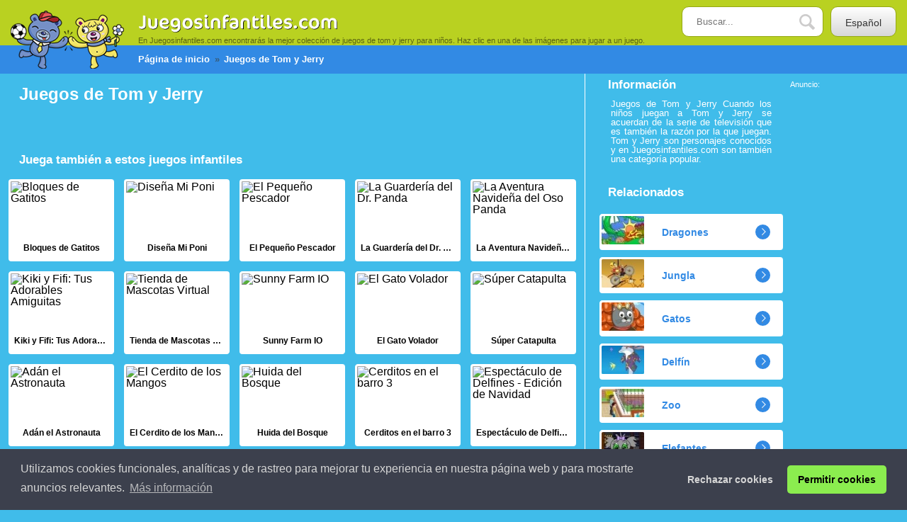

--- FILE ---
content_type: text/html; charset=UTF-8
request_url: https://www.juegosinfantiles.com/tomyjerry/
body_size: 5497
content:
<!DOCTYPE html>

<html lang="es">

<head>

<title>Juegos de Tom y Jerry para niños gratis - Juegos Infantiles.com</title>
<meta name="description" content="Los mejores juegos del travieso ratón Jerry y el gato Tom. En Juegosinfantiles.com puedes jugar a juegos divertidos con Tom y Jerry. " />
<meta http-equiv="Content-Type" content="text/html; charset=utf-8">
<meta name="HandheldFriendly" content="true">
<link rel="dns-prefetch" href="//cdn1-es.gamesforkidsclub.com/">
<link rel="dns-prefetch" href="//cdn2-es.gamesforkidsclub.com/">
<link rel="dns-prefetch" href="//cdn3-es.gamesforkidsclub.com/">
<link rel="preconnect" href="//cdn1-es.gamesforkidsclub.com/">
<link rel="preconnect" href="//cdn2-es.gamesforkidsclub.com/">
<link rel="preconnect" href="//cdn3-es.gamesforkidsclub.com/">
<meta name="viewport" content="width=device-width, initial-scale=1.0, maximum-scale=1.0, user-scalable=0">
<link rel="stylesheet" href="https://cdn1-es.gamesforkidsclub.com/0001/css/style.css">
<link rel="canonical" href="https://www.juegosinfantiles.com/tomyjerry/" />
<link rel="alternate" hreflang="es" href="https://www.juegosinfantiles.com/tomyjerry/" />
<link rel="alternate" hreflang="nl-BE" href="https://www.kinderspelletjes.be/tom-en-jerry/" />
<!--[if lt IE 9]><script type="text/javascript" src="static/js/html5shiv.js"></script><![endif]-->
	<script type='text/javascript'>
	
	//document.getElementById("adRechts").style.display = "block";
	
	</script>
	<script async src="//pagead2.googlesyndication.com/pagead/js/adsbygoogle.js"></script>
	<style>
.resp_onder { width: 336px; height: 280px; }
.resp_rechts { width: 160px; height: 600px; }

@media only screen and (min-width: 1000px) {
    #adRechts { width: 160px; height: 620px; display: block; }
}

</style>
</head>

<body itemscope itemtype="https://schema.org/WebPage">
	
<header class="page-header">
	
	<div class="cntr">
	
		<div class="logo">
		<p> En Juegosinfantiles.com encontrarás la mejor colección de juegos de tom y jerry para niños. Haz clic en una de las imágenes para jugar a un juego. </p>
			<a href="https://www.juegosinfantiles.com/">
				<img src="https://cdn1-es.gamesforkidsclub.com/static/images/logo-image.png" class="logo-image" width="160" height="82" alt="Juegos Infantiles" />
			<img src="https://cdn1-es.gamesforkidsclub.com/static/images/logo-text-es.png" class="logo-text" width="283" height="29" alt="Juegosinfantiles.com" /></a>
		</div>
		
		<div class="fr">
			
			<form method="get" action="https://www.juegosinfantiles.com/buscar.php">
				<input type="text" class="field" name="q" placeholder="Buscar...">
				<svg version="1.1" class="loop" xmlns="https://www.w3.org/2000/svg" xmlns:xlink="https://www.w3.org/1999/xlink" x="0px" y="0px" viewBox="0 0 22 22" enable-background="new 0 0 22 22" xml:space="preserve">
					<g>
						<path fill="#CDCCCC" d="M21.5,18.6l-5.3-5.3c0.8-1.3,1.3-2.8,1.3-4.5c0-4.8-4.1-8.9-8.9-8.9C3.9,0,0,3.9,0,8.6s4.1,8.9,8.9,8.9
		c1.6,0,3.1-0.4,4.3-1.2l5.3,5.3c0.5,0.5,1.4,0.5,1.9,0l1.3-1.3C22.2,19.8,22,19.1,21.5,18.6z M2.7,8.6c0-3.3,2.7-6,6-6
		c3.3,0,6.2,2.9,6.2,6.2c0,3.3-2.7,6-6,6C5.6,14.8,2.7,11.9,2.7,8.6z"/>
					</g>
				</svg>
				<button type="submit" class="submit">Buscar</button>
			</form>
			
			<div class="lang-select">
				
				<ul>
					<li>
						<a href="#" class="button">Español</a>
						<ul>
						
							
							<li><a href="https://www.juegosinfantiles.com/tomyjerry/">Español</a></li><li><a href="https://www.kinderspelletjes.be/tom-en-jerry/">Nederlands (BE)</a></li>						</ul>
					</li>
				</ul>
				
			</div>
		
		</div>
		
	</div>
	
</header>

<div class="breadcrumbs">
	
	<div class="cntr">
		
		<ul>
		<li itemscope itemtype="https://data-vocabulary.org/Breadcrumb"><a itemprop="url" href="https://www.juegosinfantiles.com/"><span itemprop="title">Página de inicio</span></a></li>
		<li style="min-width:140px;">Juegos de Tom y Jerry</li>
		</ul>
	
	</div>
	
</div>

<div class="main-content">
	
	<div class="section first">
		
		<div class="cntr" style="max-width:1300px;">
			<div class="cntr-vak" id="cntrAB" style="width:calc(100% - 160px);">
			<h1 class="heading">Juegos de Tom y Jerry</h1>
			
				<div class="sidebar">
				<h2 class="heading" style="margin-top:50px;">Información</h2>
				
			
				<div class="inner">
					<p>
					Juegos de Tom y Jerry Cuando los niños juegan a Tom y Jerry se acuerdan de la serie de televisión que es también la razón por la que juegan. Tom y Jerry son personajes conocidos y en Juegosinfantiles.com son también una categoría popular. 					</p>
		
					
						
				</div>
		
				<div class="inner">
					
					<h2 style="margin-top:20px;" class="heading">Relacionados</h2>
					
					<ul>
											<li><a href="https://www.juegosinfantiles.com/dragones/"><img src="https://cdn2-es.gamesforkidsclub.com/imgcs/dragones.jpg" style="max-width:70px; max-height:40px;" alt="Juegos de dragones" />
			Dragones</a></li>
						<li><a href="https://www.juegosinfantiles.com/jungla/"><img src="https://cdn2-es.gamesforkidsclub.com/imgcs/jungla.jpg" style="max-width:70px; max-height:40px;" alt="Juegos de jungla" />
			Jungla</a></li>
						<li><a href="https://www.juegosinfantiles.com/gatos/"><img src="https://cdn2-es.gamesforkidsclub.com/imgcs/gatos.jpg" style="max-width:70px; max-height:40px;" alt="Juegos de gatos" />
			Gatos</a></li>
						<li><a href="https://www.juegosinfantiles.com/delfin/"><img src="https://cdn2-es.gamesforkidsclub.com/imgcs/delfin.jpg" style="max-width:70px; max-height:40px;" alt="Juegos de delfín" />
			Delfín</a></li>
						<li><a href="https://www.juegosinfantiles.com/zoo/"><img src="https://cdn2-es.gamesforkidsclub.com/imgcs/zoo.jpg" style="max-width:70px; max-height:40px;" alt="Juegos de zoo" />
			Zoo</a></li>
						<li><a href="https://www.juegosinfantiles.com/elefantes/"><img src="https://cdn2-es.gamesforkidsclub.com/imgcs/elefantes.jpg" style="max-width:70px; max-height:40px;" alt="Juegos de elefantes" />
			Elefantes</a></li>
						<li><a href="https://www.juegosinfantiles.com/hamsters/"><img src="https://cdn2-es.gamesforkidsclub.com/imgcs/hamsters.jpg" style="max-width:70px; max-height:40px;" alt="Juegos de Hámsters" />
			Hámsters</a></li>
						<li><a href="https://www.juegosinfantiles.com/jardin/"><img src="https://cdn2-es.gamesforkidsclub.com/imgcs/jardin.jpg" style="max-width:70px; max-height:40px;" alt="Juegos de Jardín" />
			Jardín</a></li>
						<li><a href="https://www.juegosinfantiles.com/peces/"><img src="https://cdn2-es.gamesforkidsclub.com/imgcs/peces.jpg" style="max-width:70px; max-height:40px;" alt="Juegos de Peces" />
			Peces</a></li>
						<li><a href="https://www.juegosinfantiles.com/gusano/"><img src="https://cdn2-es.gamesforkidsclub.com/imgcs/gusano.jpg" style="max-width:70px; max-height:40px;" alt="Juegos de Gusano" />
			Gusano</a></li>
						<li><a href="https://www.juegosinfantiles.com/caballos/"><img src="https://cdn2-es.gamesforkidsclub.com/imgcs/caballos.jpg" style="max-width:70px; max-height:40px;" alt="Juegos de caballos" />
			Caballos</a></li>
						<li><a href="https://www.juegosinfantiles.com/animales/"><img src="https://cdn2-es.gamesforkidsclub.com/imgcs/animales.jpg" style="max-width:70px; max-height:40px;" alt="Juegos de animales" />
			Animales</a></li>
						<li><a href="https://www.juegosinfantiles.com/dinosaurios/"><img src="https://cdn2-es.gamesforkidsclub.com/imgcs/dinosaurios.jpg" style="max-width:70px; max-height:40px;" alt="Juegos de Dinosaurios " />
			Dinosaurios </a></li>
						<li><a href="https://www.juegosinfantiles.com/angry-birds/"><img src="https://cdn2-es.gamesforkidsclub.com/imgcs/angry-birds.jpg" style="max-width:70px; max-height:40px;" alt="Juegos de Angry Birds" />
			Angry Birds</a></li>
						<li><a href="https://www.juegosinfantiles.com/scooby-doo/"><img src="https://cdn2-es.gamesforkidsclub.com/imgcs/scooby-doo.jpg" style="max-width:70px; max-height:40px;" alt="Juegos de Scooby Doo" />
			Scooby Doo</a></li>
						<li><a href="https://www.juegosinfantiles.com/ponis/"><img src="https://cdn2-es.gamesforkidsclub.com/imgcs/ponis.jpg" style="max-width:70px; max-height:40px;" alt="Juegos de Ponis" />
			Ponis</a></li>
						<li><a href="https://www.juegosinfantiles.com/granjas/"><img src="https://cdn2-es.gamesforkidsclub.com/imgcs/granjas.jpg" style="max-width:70px; max-height:40px;" alt="Juegos de granjas" />
			Granjas</a></li>
						<li><a href="https://www.juegosinfantiles.com/perros/"><img src="https://cdn2-es.gamesforkidsclub.com/imgcs/perros.jpg" style="max-width:70px; max-height:40px;" alt="Juegos de perros" />
			Perros</a></li>
							</ul>
					
				</div>
						<div class="inner">
						<p>
						<br />
						Los juegos de Tom y Jerry son simplemente juegos divertidos.  Recordando a Tom y Jerry, los niños juegan al mismo tiempo a los juegos más divertidos en línea. Además los juegos con Tom y Jerry son muy divertidos. Quien conozca la serie, sabe mejor que nadie lo graciosos que pueden llegar a ser Tom y Jerry. Los juegos de Tom y Jerry en línea merecen la pena jugarse.  Cada juego de Tom y Jerry es una sorpresa. El juego del gato y el ratón no es sólo un reto, sino que también es educativo. Jugar a juegos en línea significa aprender cómo enfrentarse a situaciones difíciles. Los juegos de Tom y Jerry remarcan esto.  Los juegos con Tom y Jerry como protagonistas se pueden jugar gratis en Juegosinfantiles.com. Un juego que nos gusta de Tom y Jerry es Comprar Queso.. </p>
				
				</div>
								
				<div class="inner">
					
					
					
		
					
					
					
					<h2 class="heading" style="margin-top:0px;">Categorías top</h2>
					
					<ul>
											<li><a href="https://www.juegosinfantiles.com/coches/"><img src="https://cdn3-es.gamesforkidsclub.com/imgcs/coches.jpg" style="max-width:70px; max-height:40px;" alt="Juegos de coches" />
			Coches</a></li>
			
						<li><a href="https://www.juegosinfantiles.com/caballos/"><img src="https://cdn3-es.gamesforkidsclub.com/imgcs/caballos.jpg" style="max-width:70px; max-height:40px;" alt="Juegos de caballos" />
			Caballos</a></li>
			
						<li><a href="https://www.juegosinfantiles.com/chicas/"><img src="https://cdn3-es.gamesforkidsclub.com/imgcs/chicas.png" style="max-width:70px; max-height:40px;" alt="Juegos de chicas" />
			Chicas</a></li>
			
						<li><a href="https://www.juegosinfantiles.com/cocina/"><img src="https://cdn3-es.gamesforkidsclub.com/imgcs/cocina.jpg" style="max-width:70px; max-height:40px;" alt="Juegos de cocina" />
			Cocina</a></li>
			
						<li><a href="https://www.juegosinfantiles.com/babyhazel/"><img src="https://cdn3-es.gamesforkidsclub.com/imgcs/babyhazel.jpg" style="max-width:70px; max-height:40px;" alt="Juegos de Baby Hazel" />
			Baby Hazel</a></li>
			
						<li><a href="https://www.juegosinfantiles.com/motos/"><img src="https://cdn3-es.gamesforkidsclub.com/imgcs/motos.jpg" style="max-width:70px; max-height:40px;" alt="Juegos de motos" />
			Motos</a></li>
			
						<li><a href="https://www.juegosinfantiles.com/colorear/"><img src="https://cdn3-es.gamesforkidsclub.com/imgcs/colorear.jpg" style="max-width:70px; max-height:40px;" alt="Juegos de colorear" />
			Colorear</a></li>
			
						<li><a href="https://www.juegosinfantiles.com/tractores/"><img src="https://cdn3-es.gamesforkidsclub.com/imgcs/tractores.png" style="max-width:70px; max-height:40px;" alt="Juegos de tractores" />
			Tractores</a></li>
			
						<li><a href="https://www.juegosinfantiles.com/cars/"><img src="https://cdn3-es.gamesforkidsclub.com/imgcs/cars.jpg" style="max-width:70px; max-height:40px;" alt="Juegos de Cars" />
			Cars</a></li>
			
						<li><a href="https://www.juegosinfantiles.com/ninos/"><img src="https://cdn3-es.gamesforkidsclub.com/imgcs/ninos.jpg" style="max-width:70px; max-height:40px;" alt="Juegos para Niños " />
			Juegos para Niños </a></li>
			
						<li><a href="https://www.juegosinfantiles.com/puzzle/"><img src="https://cdn3-es.gamesforkidsclub.com/imgcs/puzzle.jpg" style="max-width:70px; max-height:40px;" alt="Juegos de puzzle" />
			Puzzle</a></li>
			
						<li><a href="https://www.juegosinfantiles.com/futbol/"><img src="https://cdn3-es.gamesforkidsclub.com/imgcs/futbol.jpg" style="max-width:70px; max-height:40px;" alt="Juegos de fútbol" />
			Fútbol</a></li>
			
						<li><a href="https://www.juegosinfantiles.com/camiones/"><img src="https://cdn3-es.gamesforkidsclub.com/imgcs/camiones.png" style="max-width:70px; max-height:40px;" alt="Juegos de camiones" />
			Camiones</a></li>
			
						<li><a href="https://www.juegosinfantiles.com/trenes/"><img src="https://cdn3-es.gamesforkidsclub.com/imgcs/trenes.jpg" style="max-width:70px; max-height:40px;" alt="Juegos de trenes" />
			Trenes</a></li>
			
							</ul>
					
				</div>
			
				
			</div>
			<div class="category-page">

			
				
					<div class="box-wrapper box-slider">
						
											<ul class="bxslider">
																		
						</ul>
						
					</div>
					
										
						
					<div class="editor">
				<p>
								</p>
				</div>
				
				<h2 class="heading" style="width:100%;">Juega también a estos juegos infantiles</h2>
								<div class="box">
			<div class="box-inner">
			
				<div  class="image-wrapper">
					
					<img src="https://cdn1-es.gamesforkidsclub.com/img/bloques-de-gatitos.jpg" width="200" height="133" title="Bloques de Gatitos" alt="Bloques de Gatitos" />
				</div>
				<span class="game-title">Bloques de Gatitos</span>
				<a href="https://www.juegosinfantiles.com/animales/bloques-de-gatitos.html">Bloques de Gatitos</a>
		 	
			</div>
			</div>
		<div class="box">
			<div class="box-inner">
			
				<div  class="image-wrapper">
					
					<img src="https://cdn2-es.gamesforkidsclub.com/img/disena-mi-poni.jpg" width="200" height="133" title="Diseña Mi Poni" alt="Diseña Mi Poni" />
				</div>
				<span class="game-title">Diseña Mi Poni</span>
				<a href="https://www.juegosinfantiles.com/caballos/disena-mi-poni.html">Diseña Mi Poni</a>
		 	
			</div>
			</div>
		<div class="box">
			<div class="box-inner">
			
				<div  class="image-wrapper">
					
					<img src="https://cdn3-es.gamesforkidsclub.com/img/el-pequeno-pescador.jpg" width="200" height="133" title="El Pequeño Pescador" alt="El Pequeño Pescador" />
				</div>
				<span class="game-title">El Pequeño Pescador</span>
				<a href="https://www.juegosinfantiles.com/peces/el-pequeno-pescador.html">El Pequeño Pescador</a>
		 	
			</div>
			</div>
		<div class="box">
			<div class="box-inner">
			
				<div  class="image-wrapper">
					
					<img src="https://cdn4-es.gamesforkidsclub.com/img/la-guarderia-del-dr.-panda.jpg" width="200" height="133" title="La Guardería del Dr. Panda" alt="La Guardería del Dr. Panda" />
				</div>
				<span class="game-title">La Guardería del Dr. Panda</span>
				<a href="https://www.juegosinfantiles.com/animales/la-guarderia-del-dr.-panda.html">La Guardería del Dr. Panda</a>
		 	
			</div>
			</div>
		<div class="box">
			<div class="box-inner">
			
				<div  class="image-wrapper">
					
					<img src="https://cdn1-es.gamesforkidsclub.com/img/la-aventura-navidena-del-oso-panda.jpg" width="200" height="133" title="La Aventura Navideña del Oso Panda" alt="La Aventura Navideña del Oso Panda" />
				</div>
				<span class="game-title">La Aventura Navideña del Oso Panda</span>
				<a href="https://www.juegosinfantiles.com/animales/la-aventura-navidena-del-oso-panda.html">La Aventura Navideña del Oso Panda</a>
		 	
			</div>
			</div>
		<div class="box">
			<div class="box-inner">
			
				<div  class="image-wrapper">
					
					<img src="https://cdn2-es.gamesforkidsclub.com/img/kiki-y-fifi-tus-adorables-amiguitas.jpg" width="200" height="133" title="Kiki y Fifi: Tus Adorables Amiguitas" alt="Kiki y Fifi: Tus Adorables Amiguitas" />
				</div>
				<span class="game-title">Kiki y Fifi: Tus Adorables Amiguitas</span>
				<a href="https://www.juegosinfantiles.com/animales/kiki-y-fifi-tus-adorables-amiguitas.html">Kiki y Fifi: Tus Adorables Amiguitas</a>
		 	
			</div>
			</div>
		<div class="box">
			<div class="box-inner">
			
				<div  class="image-wrapper">
					
					<img src="https://cdn3-es.gamesforkidsclub.com/img/tienda-de-mascotas-virtual.jpg" width="200" height="133" title="Tienda de Mascotas Virtual" alt="Tienda de Mascotas Virtual" />
				</div>
				<span class="game-title">Tienda de Mascotas Virtual</span>
				<a href="https://www.juegosinfantiles.com/animales/tienda-de-mascotas-virtual.html">Tienda de Mascotas Virtual</a>
		 	
			</div>
			</div>
		<div class="box">
			<div class="box-inner">
			
				<div  class="image-wrapper">
					
					<img src="https://cdn4-es.gamesforkidsclub.com/img/sunny-farm-io.jpg" width="200" height="133" title="Sunny Farm IO" alt="Sunny Farm IO" />
				</div>
				<span class="game-title">Sunny Farm IO</span>
				<a href="https://www.juegosinfantiles.com/granjas/sunny-farm-io.html">Sunny Farm IO</a>
		 	
			</div>
			</div>
		<div class="box">
			<div class="box-inner">
			
				<div  class="image-wrapper">
					
					<img src="https://cdn1-es.gamesforkidsclub.com/img/el-gato-volador.jpg" width="200" height="133" title="El Gato Volador" alt="El Gato Volador" />
				</div>
				<span class="game-title">El Gato Volador</span>
				<a href="https://www.juegosinfantiles.com/animales/el-gato-volador.html">El Gato Volador</a>
		 	
			</div>
			</div>
		<div class="box">
			<div class="box-inner">
			
				<div  class="image-wrapper">
					
					<img src="https://cdn2-es.gamesforkidsclub.com/img/super-catapulta.jpg" width="200" height="133" title="Súper Catapulta" alt="Súper Catapulta" />
				</div>
				<span class="game-title">Súper Catapulta</span>
				<a href="https://www.juegosinfantiles.com/animales/super-catapulta.html">Súper Catapulta</a>
		 	
			</div>
			</div>
		<div class="box">
			<div class="box-inner">
			
				<div  class="image-wrapper">
					
					<img src="https://cdn3-es.gamesforkidsclub.com/img/adan-el-astronauta.jpg" width="200" height="133" title="Adán el Astronauta" alt="Adán el Astronauta" />
				</div>
				<span class="game-title">Adán el Astronauta</span>
				<a href="https://www.juegosinfantiles.com/dinosaurios/adan-el-astronauta.html">Adán el Astronauta</a>
		 	
			</div>
			</div>
		<div class="box">
			<div class="box-inner">
			
				<div  class="image-wrapper">
					
					<img src="https://cdn4-es.gamesforkidsclub.com/img/el-cerdito-de-los-mangos.jpg" width="200" height="133" title="El Cerdito de los Mangos" alt="El Cerdito de los Mangos" />
				</div>
				<span class="game-title">El Cerdito de los Mangos</span>
				<a href="https://www.juegosinfantiles.com/animales/el-cerdito-de-los-mangos.html">El Cerdito de los Mangos</a>
		 	
			</div>
			</div>
		<div class="box">
			<div class="box-inner">
			
				<div  class="image-wrapper">
					
					<img src="https://cdn1-es.gamesforkidsclub.com/img/huida-del-bosque.jpg" width="200" height="133" title="Huida del Bosque" alt="Huida del Bosque" />
				</div>
				<span class="game-title">Huida del Bosque</span>
				<a href="https://www.juegosinfantiles.com/animales/huida-del-bosque.html">Huida del Bosque</a>
		 	
			</div>
			</div>
		<div class="box">
			<div class="box-inner">
			
				<div  class="image-wrapper">
					
					<img src="https://cdn2-es.gamesforkidsclub.com/img/cerditos-en-el-barro-3.jpg" width="200" height="133" title="Cerditos en el barro 3" alt="Cerditos en el barro 3" />
				</div>
				<span class="game-title">Cerditos en el barro 3</span>
				<a href="https://www.juegosinfantiles.com/animales/cerditos-en-el-barro-3.html">Cerditos en el barro 3</a>
		 	
			</div>
			</div>
		<div class="box">
			<div class="box-inner">
			
				<div  class="image-wrapper">
					
					<img src="https://cdn3-es.gamesforkidsclub.com/img/espectaculo-de-delfines-edicion-de-navidad.jpg" width="200" height="133" title="Espectáculo de Delfines - Edición de Navidad" alt="Espectáculo de Delfines - Edición de Navidad" />
				</div>
				<span class="game-title">Espectáculo de Delfines - Edición de Navidad</span>
				<a href="https://www.juegosinfantiles.com/delfin/espectaculo-de-delfines-edicion-de-navidad.html">Espectáculo de Delfines - Edición de Navidad</a>
		 	
			</div>
			</div>
		
			</div>	
		</div>
		
	</div>
	
		<div id="adRechts">
		<div style="position:fixed;" class="sticky">
Anuncio:<br />


<ins class="adsbygoogle resp_rechts"
     style="display:block;width: 160px; height: 600px;"
     data-ad-client="ca-pub-7769276089683868"
     data-ad-slot="2887374414"
     data-ad-format="auto"></ins>


</div>
</div>
</div>
</div>
</div>
			
			
		
	
<footer class="page-footer" id="footer">
	
	<div class="cntr">
		
		<p>&copy;  2026 juegosinfantiles.com</p>
		
		<nav class="footer-nav">
			
			<ul>
				<li><a href="https://www.juegosinfantiles.com/contact.php">Contact</a></li>
				<li><a href="https://www.juegosinfantiles.com/condicionesdeuso.php">Condiciones de uso</a></li>
				<li><a href="https://www.juegosinfantiles.com/declaraciondeprivacidad.php">Declaración de privacidad</a></li>
				<li><a href="https://www.juegosinfantiles.com/cookies.php">Cookies</a></li>
				<li><a href="https://www.juegosinfantiles.com/privacy.php">Privacy Policy</a></li>
			</ul>
		</nav>
		
	</div>
	
</footer>

<script type="text/javascript" src="https://cdn2-es.gamesforkidsclub.com/static/js/jscomb.js"></script>
<script type="text/javascript" src="https://cdn2-es.gamesforkidsclub.com/static/js/main.js"></script>
<script>

$(document).ready(function(){(adsbygoogle = window.adsbygoogle || []).push({})});

$(function(){ // document ready
 
  //var stickyTop = $('.sticky').offset().top; // returns number 
  var stickyTop = 115; // returns number 
  var footerTop = $('#footer').offset().top-780;
  console.log(footerTop);
  console.log(stickyTop);
 
  $(window).scroll(function(){ // scroll event 
 
    var windowTop = $(window).scrollTop(); // returns number
  console.log(windowTop);
    if (stickyTop < windowTop && windowTop < footerTop) {
      $('.sticky').css({ position: 'fixed', top: 0, marginTop: 0 });
    }	else if(windowTop > footerTop)
	{ 
			$('.sticky').css({ position: 'static', marginTop: footerTop - stickyTop});
	}
    else {
      $('.sticky').css({ position: 'static'});
    }
 
  });
 
});


	
    $(window).bind("load", function() {
       $.getScript('https://cdn2-es.gamesforkidsclub.com/0001/js/social.js', function() {});
    });
</script>

<div id="fb-root"></div>
<!--[if lt IE 10]><script src="https://www.juegosinfantiles.com/static/js/jquery.placeholder.js"></script>
<script type="text/javascript">
	$(function() {
		$('input, textarea').placeholder();
	});
</script>
<![endif]-->
<script>
  (function(i,s,o,g,r,a,m){i['GoogleAnalyticsObject']=r;i[r]=i[r]||function(){
  (i[r].q=i[r].q||[]).push(arguments)},i[r].l=1*new Date();a=s.createElement(o),
  m=s.getElementsByTagName(o)[0];a.async=1;a.src=g;m.parentNode.insertBefore(a,m)
  })(window,document,'script','//www.google-analytics.com/analytics.js','ga');

  

  
  ga('create', 'UA-2249041-45', 'auto');
  ga('create', 'UA-40864867-1', 'auto', {'name': 'bvk'});
  ga('set', 'anonymizeIp', true);
  ga('bvk.set', 'anonymizeIp', true);
  ga('send', 'pageview');
  ga('bvk.send', 'pageview');

</script>
<style>.none {
	display:none!important;
}</style>
<link rel="stylesheet" type="text/css" href="//cdnjs.cloudflare.com/ajax/libs/cookieconsent2/3.1.0/cookieconsent.min.css" />
<script src="//cdnjs.cloudflare.com/ajax/libs/cookieconsent2/3.1.0/cookieconsent.min.js"></script>
<script>
window.addEventListener("load", function(){
	
window.cookieconsent.initialise({
  "palette": {
    "popup": {
      "background": "#3c404d",
      "text": "#d6d6d6"
    },
    "button": {
      "background": "#8bed4f"
    }
  },
  "theme": "classic",
    "type": "opt-out",
    "revokable":false,
  "revokeBtn":"<div class='none cc-revoke {{classes}}'>Política de cookies</div>",
  "content": {
    "message": "Utilizamos cookies funcionales, analíticas y de rastreo para mejorar tu experiencia en nuestra página web y para mostrarte anuncios relevantes.",   
    "allow": "Permitir cookies",
    "dismiss": "Permitir cookies",
    "deny": "Rechazar cookies",
    "link": "Más información",
    "href": "http://www.juegosinfantiles.com/cookies.php"
  }

})});
</script><script>
// 19-01-2026 04:10:06 
</script>
</body>

</html>

--- FILE ---
content_type: text/html; charset=utf-8
request_url: https://www.google.com/recaptcha/api2/aframe
body_size: 252
content:
<!DOCTYPE HTML><html><head><meta http-equiv="content-type" content="text/html; charset=UTF-8"></head><body><script nonce="jXNSpG8UXJx0VPXEvOECMQ">/** Anti-fraud and anti-abuse applications only. See google.com/recaptcha */ try{var clients={'sodar':'https://pagead2.googlesyndication.com/pagead/sodar?'};window.addEventListener("message",function(a){try{if(a.source===window.parent){var b=JSON.parse(a.data);var c=clients[b['id']];if(c){var d=document.createElement('img');d.src=c+b['params']+'&rc='+(localStorage.getItem("rc::a")?sessionStorage.getItem("rc::b"):"");window.document.body.appendChild(d);sessionStorage.setItem("rc::e",parseInt(sessionStorage.getItem("rc::e")||0)+1);localStorage.setItem("rc::h",'1768799318086');}}}catch(b){}});window.parent.postMessage("_grecaptcha_ready", "*");}catch(b){}</script></body></html>

--- FILE ---
content_type: text/css
request_url: https://cdn1-es.gamesforkidsclub.com/0001/css/style.css
body_size: 6781
content:
/* Browser reset  */html,
body,
div,
span,
applet,
object,
iframe,
h1,
h2,
h3,
h4,
h5,
h6,
p,
blockquote,
pre,
a,
abbr,
acronym,
address,
big,
cite,
code,
del,
dfn,
em,
figure,
font,
img,
ins,
kbd,
q,
s,
samp,
small,
strike,
strong,
sub,
sup,
tt,
var,
b,
u,
i,
center,
dl,
dt,
dd,
ol,
ul,
li,
fieldset,
form,
label,
legend,
table,
caption,
tbody,
tfoot,
thead,
tr,
th,
td {
  margin: 0;
  padding: 0;
  border: 0;
  outline: 0;
  font-size: 100%;
  vertical-align: baseline;
}
body {
  line-height: 1;
  -webkit-font-smoothing: antialiased;
  -webkit-text-size-adjust: none;
}
ol,
ul {
  list-style: none;
}
blockquote,
q {
  quotes: none;
}
blockquote:before,
blockquote:after,
q:before,
q:after {
  content: '';
  content: none;
}
:focus {
  outline: 0;
}
ins {
  text-decoration: none;
}
del {
  text-decoration: line-through;
}
table {
  cellspacing: 0;
  border-collapse: collapse;
  border-spacing: 0;
}
/* General  */.block {
  display: block;
}
.inlineblock {
  display: inline-block;
}
.none {
  display: none;
}
.absolute {
  position: absolute;
}
.relative {
  position: relative;
}
.fixed {
  position: fixed;
}
.hidden {
  overflow: hidden;
}
/* Float & align  */.fl {
  float: left;
}
.fr {
  float: right;
}
.fn {
  float: none;
}
.cb {
  clear: both !important;
}
.cl {
  clear: left !important;
}
.cr {
  clear: right !important;
}
.al {
  text-align: left !important;
}
.ar {
  text-align: right !important;
}
.ac {
  text-align: center !important;
}
/* Grid  */* {
  -webkit-box-sizing: border-box;
  -moz-box-sizing: border-box;
  box-sizing: border-box;
}
.grid {
  margin: 0 auto;
  text-align: center;
}
.grid:after {
  clear: both !important;
  content: "";
  display: table;
}
[class*='col-'] {
  float: left;
}
.module {
  text-align: left;
}
/* Columns  */.col-1-1 {
  width: 100%;
}
.col-4-5 {
  width: 80%;
}
.col-3-4 {
  width: 75%;
}
.col-2-3 {
  width: 66.66666%;
}
.col-3-5 {
  width: 60%;
}
.col-1-2 {
  width: 50%;
}
.col-2-5 {
  width: 40%;
}
.col-1-4 {
  width: 25%;
}
.col-1-5 {
  width: 20%;
}
.col-1-3 {
  width: 33.33333%;
}
.col-1-8 {
  width: 12.5%;
}
.col-1-6 {
  width: 16.66%;
}
/* Fonts  */
.arial {
  font-family: Arial, "Helvetica Neue", Helvetica, sans-serif;
}
.helvetica {
  font-family: "Helvetica Neue", Helvetica, Arial, sans-serif;
}
.garamond {
  font-family: Garamond, Baskerville, "Baskerville Old Face", "Hoefler Text", "Times New Roman", serif;
}
.georgia {
  font-family: Georgia, Times, "Times New Roman", serif;
}
.palatino {
  font-family: Palatino, "Palatino Linotype", "Palatino LT STD", "Book Antiqua", Georgia, serif;
}
/* Mixins  */
/* ------------------
Colors
------------------ */
html {
  height: 100%;
}
body {
  font-family: Arial, "Helvetica Neue", Helvetica, sans-serif;
  background: #40bcea;
  height: 100%;
}
/* ------------------
Colors
------------------ */
/* ------------------
Header
------------------ */
.page-header {
  float: left;
  position: relative;
  width: 100%;
  background: #b9d121;
  height: 64px;
  z-index: 10;
}
@media only screen and (max-width: 820px) {
  .page-header {
    height: auto;
  }
}
.page-header .cntr {
  width: 100%;
  max-width: 1300px;
  margin: 0 auto;
  padding: 0 15px;
  /* ------------------
		Logo
		------------------ */

  /* ------------------
		Main navigation
		------------------ */

  /* ------------------
		Search
		------------------ */

  /* ------------------
		Language seletor
		------------------ */

}
@media only screen and (max-width: 767px) {
  .page-header .cntr {
    padding: 0;
  }
}
.page-header .cntr .logo {
  float: left;
  position: relative;
}
.page-header .cntr p {
 margin:  0 0 0 180px;
 color:#596412;
 clear:both;
 line-height:12px;
 font-size:11px;
 position:absolute;
 top:51px;
 width:720px;
	
}
.page-header .cntr .logo .logo-image {
  position: absolute;
  top: 15px;
  left: 0;
}
.page-header .cntr .logo .logo-text {
  float: left;
  margin: 19px 0 0 180px;
}
@media only screen and (max-width: 820px) {
  .page-header .cntr .logo {
    float: left;
    margin-bottom: 14px;
  }
  .page-header .cntr .logo p{
    width: 100%;
    height: auto;
	margin-left: 0px;
	float:left;
  }
  .page-header .cntr .logo .logo-image {
    float: left;
    position: relative;
    width: 70px;
	height: auto;
    top: 12px;
    margin-bottom: 10px;
  }
  .page-header .cntr .logo .logo-image img {
    width: 100%;
    height: auto;
  }
  .page-header .cntr .logo .logo-text {
    width: 215px;
    margin: 20px 0 0 10px;
  }
  .page-header .cntr .logo .logo-text img {
    width: 100%;
    height: auto;
  }
}
@media only screen and (max-width: 767px) {
  .page-header .cntr .logo {
    width: 100%;
    padding: 0 10px 10px;
    margin-bottom: 0;
  }
}
@media only screen and (max-width: 767px) {
  .page-header .cntr .fr {
    float: left;
    width: 100%;
    background: #92a51a;
    padding: 1px 10px 10px;
  }
}
.page-header .cntr .main-nav {
  float: left;
  margin-top: 9px;
}
.page-header .cntr .main-nav .button {
  position: relative;
  width: 230px;
}
.page-header .cntr .main-nav .button:after {
  position: absolute;
  width: 18px;
  height: 14px;
  top: 15px;
  right: 15px;
  background: url('../images/arrows.png') top -20px left -20px no-repeat;
  background-size: 55px;
  content: "";
}
.page-header .cntr .main-nav .button.open-nav {
  display: none;
  width: 57px;
  height: 44px;
  cursor: pointer;
}
.page-header .cntr .main-nav .button.open-nav:after {
  display: none;
}
.page-header .cntr .main-nav .button.open-nav span {
  position: absolute;
  left: 16px;
  top: 20px;
  width: 25px;
  height: 2px;
  background: #888888;
}
.page-header .cntr .main-nav .button.open-nav span:before {
  position: absolute;
  left: 0;
  top: -6px;
  width: 25px;
  height: 2px;
  background: #888888;
  content: "";
}
.page-header .cntr .main-nav .button.open-nav span:after {
  position: absolute;
  left: 0;
  top: 6px;
  width: 25px;
  height: 2px;
  background: #888888;
  content: "";
}
.page-header .cntr .main-nav .button.close {
  position: absolute;
  display: none;
  top: 14px;
  right: 15px;
  cursor: pointer;
  border: 1px solid #a2a2a2;
  font-size: 14px;
  padding: 10px 10px;
  width: auto;
}
.page-header .cntr .main-nav .button.close:after {
  display: none;
}
.page-header .cntr .main-nav .nav-wrapper {
  position: relative;
}
.page-header .cntr .main-nav .nav-wrapper ul {
  position: absolute;
  display: none;
  top: 5px;
  width: 230px;
  background: #FFF;
  border: 1px solid #858585;
  overflow: hidden;
  border-radius: 10px;
  -webkit-border-radius: 10px;
  -moz-border-radius: 10px;
  z-index:2147483640;
}
.page-header .cntr .main-nav .nav-wrapper ul li {
  float: left;
  position: relative;
  width: 100%;
  border-top: 1px solid #dadada;
}
.page-header .cntr .main-nav .nav-wrapper ul li a {
  float: left;
  width: 100%;
  color: #328ae4;
  text-decoration: none;
  font-size: 14px;
  
  font-weight: bold;
  padding: 13px 15px 12px 75px;
}
.page-header .cntr .main-nav .nav-wrapper ul li a:hover {
  color: #1a71c9;
}
.page-header .cntr .main-nav .nav-wrapper ul li img {
  position: absolute;
  left: 0;
  top: 0;
}
.page-header .cntr .main-nav .nav-wrapper ul li:first-child {
  border: none;
}
.page-header .cntr .main-nav .nav-wrapper:before {
  position: absolute;
  width: 100%;
  height: 10px;
  top: 0px;
  content: "";
}
.page-header .cntr .main-nav:hover ul {
  display: block;
}
@media only screen and (max-width: 1090px) {
  .page-header .cntr .main-nav .button,
  .page-header .cntr .main-nav ul {
    width: 250px;
  }
}
@media only screen and (max-width: 1010px) {
  .page-header .cntr .main-nav .button.desktop {
    display: none;
  }
  .page-header .cntr .main-nav .button.open-nav {
    display: block;
  }
  .page-header .cntr .main-nav .nav-wrapper {
    position: fixed;
    top: 0;
    right: 0;
    width: 260px;
    height: calc(100% + 64px);
    background: #FFF;
    overflow-y: scroll;
    overflow-x: hidden;
    z-index: 999;
    -webkit-overflow-scrolling: touch;
    -webkit-transform: translate3d(330px, 0, 0);
    -moz-transform: translate3d(330px, 0, 0);
    -ms-transform: translate3d(330px, 0, 0);
    -o-transform: translate3d(330px, 0, 0);
    transform: translate3d(330px, 0, 0);
  }
  .page-header .cntr .main-nav .nav-wrapper .button.close {
    display: block;
  }
  .page-header .cntr .main-nav .nav-wrapper ul {
    display: block;
    width: 100%;
    border: none;
    top: 64px;
    border-top: 1px solid #dadada;
    margin-bottom: 64px;
    border-radius: 0;
    -webkit-border-radius: 0;
    -moz-border-radius: 0;
  }
  .page-header .cntr .main-nav .nav-wrapper:before {
    float: left;
    width: 100%;
    content: "Topcategorieën";
    background: #F2F2F2;
    color: #333333;
    font-size: 14px;
    text-decoration: none;
    padding: 25px 20px;
  }
  .page-header .cntr .main-nav .nav-wrapper.on {
    -webkit-transform: translate3d(0, 0, 0);
    -moz-transform: translate3d(0, 0, 0);
    -ms-transform: translate3d(0, 0, 0);
    -o-transform: translate3d(0, 0, 0);
    transform: translate3d(0, 0, 0);
  }
}
@media only screen and (max-width: 640px) {
  .page-header .cntr .main-nav {
    -webkit-backface-visibility: hidden;
  }
  .page-header .cntr .main-nav .nav-wrapper {
    position: fixed;
    top: 0;
    right: 0;
    width: 143px;
    height: 115%;
    background: #FFF;
    overflow-y: scroll;
    z-index: 999;
    -webkit-transform: translate3d(243px, 0, 0);
    -moz-transform: translate3d(243px, 0, 0);
    -ms-transform: translate3d(243px, 0, 0);
    -o-transform: translate3d(243px, 0, 0);
    transform: translate3d(243px, 0, 0);
  }
  .page-header .cntr .main-nav .nav-wrapper .button.close {
    top: 11px;
  }
  .page-header .cntr .main-nav .nav-wrapper ul {
    display: block;
    width: 100%;
    border: none;
    top: 59px;
    border-top: 1px solid #dadada;
    background: #FFF;
    padding-bottom: 100px;
    border-radius: 0;
    -webkit-border-radius: 0;
    -moz-border-radius: 0;
  }
  .page-header .cntr .main-nav .nav-wrapper ul li a {
    font-size: 13px;
  }
  .page-header .cntr .main-nav .nav-wrapper:before {
    float: left;
    width: 100%;
    content: "Topcategorieën";
    background: #F2F2F2;
    color: #333333;
    font-size: 14px;
    text-decoration: none;
    padding: 23px 20px;
  }
  .page-header .cntr .main-nav .nav-wrapper.on {
    -webkit-transform: translate3d(0, 0, 0);
    -moz-transform: translate3d(0, 0, 0);
    -ms-transform: translate3d(0, 0, 0);
    -o-transform: translate3d(0, 0, 0);
    transform: translate3d(0, 0, 0);
  }
}
.page-header .cntr form {
  float: left;
  position: relative;
  margin-top: 9px;
}
.page-header .cntr form input[type="text"] {
  display: inline-block;
  color: #333333;
  font-size: 13px;
  text-decoration: none;
  padding: 13px 42px 13px 20px;
  width: 200px;
  margin: 0 10px;
  border: 1px solid #94a813;
  border-radius: 10px;
  -webkit-border-radius: 10px;
  -moz-border-radius: 10px;
}
.page-header .cntr form .loop {
  position: absolute;
  width: 22px;
  top: 11px;
  right: 22px;
}
.page-header .cntr form .submit {
  position: absolute;
  width: 44px;
  height: 44px;
  top: 0;
  right: 0;
  opacity: 0;
  cursor: pointer;
}
@media only screen and (max-width: 1090px) {
  .page-header .cntr form input[type="text"] {
    width: 170px;
  }
}
@media only screen and (max-width: 1010px) {
  .page-header .cntr form input[type="text"] {
    width: ;
  }
}
@media only screen and (max-width: 820px) {
  .page-header .cntr form {
    width: calc(100% - 135px);
    margin: 9px 10px 0;
  }
  .page-header .cntr form input[type="text"] {
    width: 100%;
    margin: 0;
  }
}
.page-header .cntr .lang-select {
  float: left;
  margin-top: 9px;
}
.page-header .cntr .lang-select > ul > li {
  position: relative;
}
.page-header .cntr .lang-select > ul > li .button {
  padding: 13px 20px 10px;
  line-height:18px;
}
@media only screen and (max-width: 820px) {
  .page-header .cntr .lang-select > ul > li .button {
    padding: 13px 16px 10px;
  }
}
.page-header .cntr .lang-select > ul > li ul {
  position: absolute;
  display: none;
  top: 47px;
  --left: -20px;
  width: 100%;
  min-width: 117px;
  width:140px;
  background: #FFF;
  border: 1px solid #858585;
  padding: 3px 0;
  border-radius: 10px;
  -webkit-border-radius: 10px;
  -moz-border-radius: 10px;
}
.page-header .cntr .lang-select > ul > li ul li {
  float: left;
}
.page-header .cntr .lang-select > ul > li ul li a {
  float: left;
  width:140px;
  padding: 5px 10px 3px;
  color:#333333;
}
@media only screen and (max-width: 820px) {
  .page-header .cntr .lang-select > ul > li ul li a {
    padding: 5px 16px 3px;
  }
}
.page-header .cntr .lang-select > ul > li ul:before {
  position: absolute;
  width: 100%;
  height: 10px;
  top: -10px;
  content: "";
}
.page-header .cntr .lang-select > ul > li:hover ul {
  display: block;
}
/* ------------------
Breadcrumbs
------------------ */
.breadcrumbs {
  float: left;
  position: relative;
  width: 100%;
  background: #328ae4;
  height: 40px;
  z-index: 9;
}
.breadcrumbs .cntr {
  width: 100%;
  max-width: 1300px;
  margin: 0 auto;
  padding: 0 15px;
}
.breadcrumbs .social {
  float:right;
  width:230px;
  margin-top:10px;
}
.breadcrumbs .cntr h1 {
  float: left;
  font-size: 13px;
  font-weight: bold;
  color: #FFF;
  margin: 13px 0 0 180px;
}
@media only screen and (max-width: 820px) {
  .breadcrumbs .cntr h1 {
    margin-left: 0;
  }
}
.breadcrumbs .cntr ul {
  float: left;
  font-size: 13px;
  font-weight: bold;
  color: #FFF;
  margin: 13px 0 0 180px;
}
@media only screen and (max-width: 820px) {
  .breadcrumbs .cntr ul {
    margin-left: 0;
  }
}
.breadcrumbs .cntr ul li {
  float: left;
  position: relative;
}
.breadcrumbs .cntr ul li a {
  float: left;
  color: #FFF;
  text-decoration: none;
  margin-right: 20px;
}
.breadcrumbs .cntr ul li a:hover {
  opacity: .8;
}
.breadcrumbs .cntr ul li:after {
  position: absolute;
  font-size: 13px;
  left: -13px;
  content: "»";
  color: #375D7D;
}
.breadcrumbs .cntr ul li:first-child:after {
  display: none;
}
/* ------------------
Main content
------------------ */
.main-content .section {
  float: left;
  width: 100%;
  padding: 5px 0;
  border-top: 1px solid #7dd2f1;
}
@media only screen and (max-width: 767px) {
  .main-content .section {
    padding: 15px 0;
  }
}
.main-content .section.first {
  border-top: none;
  padding: 5px 0;
}
.main-content .section .cntr {
  width: 100%;
  max-width: 1300px;
  margin: 0 auto;
  padding: 0 5px;
}
.main-content .section .cntr .cntr-vak {
	float:left;
	width:100%;
}

.main-content .section .cntr .category-page {
  float:right;
  width: calc(100% - 290px);
  padding-right: 5px;
}
@media only screen and (max-width: 768px) {
  .main-content .section .cntr .category-page {
    width: 100%;
  }
}
.main-content .section .cntr .category-page .editor {
  float: left;
  width: 100%;
  margin-top: 10px;
  margin-bottom: 5px;
}
.main-content .section .cntr .sidebar {
  width: 290px;
  max-width:290px;
  margin-top: -60px;
  margin-bottom: -60px;
  padding: 0 0 60px 10px;
  float:right;
  border-left:1px solid #fff;
  
  
}
@media only screen and (max-width: 768px) {
  .main-content .section .cntr .sidebar {
    width: 100%;
    padding: 0 0 60px;
    border-left: none;
    margin-top: 0px;
    margin-bottom: 0;
  }
}

.main-content .section .cntr .sidebar h1.heading {
	padding-top:65px;
	margin:0 auto;
	font-size:24px;
	display:block;
	float:none;
	max-width:290px;
	text-align:center;
}


.main-content .section .cntr .sidebar h2 {
  margin-top: 60px;
}

.main-content .section .cntr .sidebar h2.heading.secondh {
  margin-top:20px;
}

#adRechts {
	position:relative;
	float:left;
	margin-top:5px;
	color:#fff;
	font-size:11px;
	display:none;
}


.main-content .section .cntr .sidebar p {
	margin-top:0px;
	padding:0 26px 0 26px;
	font-size:13px;
	color:#fff;
	clear:both;
	text-align: justify;
}

.main-content .section .cntr .sidebar ul {
  float: left;
  width: 100%;
  padding: 0 10px;
  margin-top: 10px;
}
.main-content .section .cntr .sidebar ul li {
  float: left;
  position: relative;
  width: 100%;
  background: #FFF;
  border: 3px solid #FFF;
  overflow: hidden;
  margin-bottom: 10px;
  border-radius: 4px;
  -webkit-border-radius: 4px;
  -moz-border-radius: 4px;
  -webkit-transition: all 0.2s ease-in-out;
  -moz-transition: all 0.2s ease-in-out;
  -ms-transition: all 0.2s ease-in-out;
  -o-transition: all 0.2s ease-in-out;
  transition: all 0.2s ease-in-out;
}
.main-content .section .cntr .sidebar ul li a {
  float: left;
  position: relative;
  width: 100%;
  color: #328ae4;
  text-decoration: none;
  font-size: 14px;
  font-weight: bold;
  padding: 16px 15px 15px 85px;
}
.main-content .section .cntr .sidebar ul li a img {
  position: absolute;
  left: 0;
  top: 0;
  max-width:70px;
  max-height:40px;
}
.main-content .section .cntr .sidebar ul li a:before {
  position: absolute;
  right: 15px;
  top: 12px;
  width: 21px;
  height: 21px;
  background: #328ae4;
  content: "";
  -webkit-transition: all 0.2s ease-in-out;
  -moz-transition: all 0.2s ease-in-out;
  -ms-transition: all 0.2s ease-in-out;
  -o-transition: all 0.2s ease-in-out;
  transition: all 0.2s ease-in-out;
  border-radius: 50%;
  -webkit-border-radius: 50%;
  -moz-border-radius: 50%;
}
.main-content .section .cntr .sidebar ul li a:after {
  position: absolute;
  right: 21px;
  top: 12px;
  width: 11px;
  height: 17px;
  background: url('../images/arrows.png') top 5px left 5px no-repeat;
  background-size: 32px;
  content: "";
  border-radius: 50%;
  -webkit-border-radius: 50%;
  -moz-border-radius: 50%;
}
.main-content .section .cntr .sidebar ul li:hover {
  background: #0b5788;
  border: 3px solid #0b5788;
}
.main-content .section .cntr .sidebar ul li:hover a {
  color: #FFF;
}
.main-content .section .cntr .sidebar ul li:hover a:before {
  background: #b9d121;
}

.main-content h1.heading {
  float: left;
  padding: 12px 12px;
  color: #FFF;
  font-size: 24px;
  font-weight: bold;
  margin-left: 10px;
}
.main-content h2.heading {
  float: left;
  padding: 12px 12px;
  color: #FFF;
  font-size: 17px;
  font-weight: bold;
  margin-left: 10px;
}



@media only screen and (max-width: 767px) {
  .main-content h1.heading {
    width: calc(100% - 15px);
  }
  .main-content h2.heading {
    width: calc(100% - 15px);
  }
}
.main-content .editor {
  padding: 0 15px !important;
}
.main-content .editor .social {
  float:right;
  margin-top:-35px;
  width:228px;
  height:22px;
}
@media only screen and (max-width: 767px) {
	.main-content .editor .social {
	  float:none;
	  margin-top:2px;
	}
}
.main-content .editor .social .socialB {
  float:right;
}
.main-content .editor h1 {
  float: left;
  width: 100%;
  font-size: 25px;
  line-height: 26px;
  margin-bottom: 5px;
  font-weight: bold;
  color: #FFF;
}
.main-content .editor h2 {
  float: left;
  width: 100%;
  font-size: 19px;
  line-height: 19px;
  margin-bottom: 3px;
  font-weight: bold;
  color: #FFF;
}
.main-content .editor h3 {
  float: left;
  width: 100%;
  font-size: 16px;
  line-height: 16px;
  margin-bottom: 2px;
  font-weight: bold;
  color: #FFF;
}
.main-content .editor h4 {
  float: left;
  width: 100%;
  font-size: 20px;
  line-height: 26px;
  margin-bottom: 26px;
  font-weight: bold;
  color: #FFF;
}
.main-content .editor h5 {
  float: left;
  width: 100%;
  font-size: 18px;
  line-height: 22px;
  margin-bottom: 22px;
  font-weight: bold;
  color: #FFF;
}
.main-content .editor h6 {
  float: left;
  width: 100%;
  font-size: 16px;
  line-height: 22px;
  margin-bottom: 22px;
  font-weight: bold;
  color: #FFF;
}
.main-content .editor p {
  float: left;
  width: 100%;
  font-size: 12px;
  margin-bottom: 8px;
  line-height: 13px;
  color: #FFF;
}
.main-content .editor a {
  font-size: 14px;
  margin-bottom: 14px;
  line-height: 22px;
  color: #FFF;
}
.wrapper {
  float: left;
  width: 100%;
  margin-top: 10px;
}
.wrapper .game-wrapper {
  float: left;
  width: 100%;
  padding: 0;
}
.wrapper .game-wrapper .inner {
  float: left;
  width: 100%;
  background: #FFF;
  overflow: hidden;
  border-radius: 10px 10px 0 0;
  -webkit-border-radius: 10px 10px 0 0;
  -moz-border-radius: 10px 10px 0 0;
}
.wrapper .game-wrapper .inner .title {
  float: left;
  position: relative;
  width: 100%;
  background: #E7E7E7;
  color: #000;
  font-size: 22px;
  padding: 15px;
}
.wrapper .game-wrapper .inner .title .button {
  position: absolute;
  top: 7px;
  right: 20px;
  border: 1px solid #a2a2a2;
  font-size: 14px;
  padding: 10px 10px;
}
.wrapper .game-wrapper .inner .game {
  float: left;
  width: 100%;
}
.wrapper .game-wrapper .inner .game .panzoom-wrapper {
  float: left;
  --width: 100%;
  margin-left: 150px;
  overflow: hidden;
  padding: 40px 0px;
  border-top: 1px solid #DFDFDF;
  border-bottom: 1px solid #DFDFDF;
}
.wrapper .game-wrapper .inner .game .panzoom-wrapper .panzoom {
  float: left;
  position: relative;
  width: 100%;
}
.wrapper .game-wrapper .inner .game .panzoom-wrapper .panzoom iframe {
  float: left;
  width: 100%;
}

.wrapper .game-wrapper .inner .game-info {
  float: left;
  position: relative;
  width: 100%;
  padding: 30px 80px !important;
}
.wrapper .game-wrapper .inner .game-info h2,
.wrapper .game-wrapper .inner .game-info h3,
.wrapper .game-wrapper .inner .game-info h4,
.wrapper .game-wrapper .inner .game-info h5,
.wrapper .game-wrapper .inner .game-info h6,
.wrapper .game-wrapper .inner .game-info p {
  color: #555555;
}
.wrapper .game-wrapper .inner .game-info p a {
  color: #555555;
}
.wrapper .game-wrapper .inner .game-info .button-wrapper {
  float: left;
  width: 100%;
}
.wrapper .game-wrapper .inner .game-info .button-wrapper .button {
  margin-right: 10px;
}
.wrapper .game-wrapper .inner .game-info:before {
  position: absolute;
  width: 42px;
  height: 42px;
  background: url('../images/informatie.gif') top left no-repeat;
  background-size: 42px;
  content: "";
  top: 30px;
  left: 20px;
}
.wrapper .game-wrapper .inner .video-wrapper {
  float: left;
  width: 100%;
  margin-top: 50px;
}
.wrapper .game-wrapper .inner .video-wrapper .video-wrap {
  position: relative;
  float: left;
  height: 0;
  padding-bottom: 52.65%;
  width: 100%;
}
.wrapper .game-wrapper .inner .video-wrapper .video-wrap iframe {
  position: absolute;
  top: 0;
  left: 0;
  width: 100%;
  height: 100%;
}
@media only screen and (max-width: 1023px) {
  .wrapper .game-wrapper {
    width: 100%;
    padding: 0 10px;
  }
  .wrapper .game-wrapper .inner .game .panzoom-wrapper {
    padding: 20px;
  }
  .wrapper .game-wrapper .inner .game-info {
    padding: 20px !important;
  }
  .wrapper .game-wrapper .inner .game-info:before {
    position: relative;
    float: left;
    width: 100%;
    left: 0;
    top: 0;
    margin-bottom: 20px;
  }
  .wrapper .game-wrapper .inner .game-info .button-wrapper .button {
    text-align: center !important;
    width: 100%;
    margin: 5px 0;
  }
}
@media only screen and (max-width: 640px) {
  .wrapper .game-wrapper .inner .game .buttons {
    display: none;
  }
}
/* ------------------
Rangeslider
------------------ */
.rangeslider-wrapper {
  float: left;
  position: relative;
  text-align: center !important;
  width: 100%;
  padding: 15px 0;
}
.rangeslider-wrapper output {
  display: none;
}
.ui-widget-header {
  background: #4FA6FF;
   border-radius: 5px;
}
.ui-widget-content { border: 1px solid #dddddd; background: #555555; color: #333333; border-radius:5px; }


.ui-state-default, .ui-widget-content .ui-state-default { border: 6px solid #4FA6FF; background:#FFF; border-radius: 10px; font-weight: bold; color: #1c94c4; outline: none; }
.ui-slider { position: relative; text-align: left; }
.ui-slider .ui-slider-handle { position: absolute; z-index: 2; width: 1.2em; height: 1.2em; cursor: default; }
.ui-slider .ui-slider-range { position: absolute; z-index: 1; font-size: .7em; display: block; border: 0; }

.ui-slider-horizontal { height: .8em; }
.ui-slider-horizontal .ui-slider-handle { top: -.25em; margin-left: -.6em; }
.ui-slider-horizontal .ui-slider-range { top: 0; height: 100%; }
.ui-slider-horizontal .ui-slider-range-min { left: 0; }
.ui-slider-horizontal .ui-slider-range-max { right: 0; }

.ui-slider-vertical { width: .8em; height: 100px; }
.ui-slider-vertical .ui-slider-handle { left: -.3em; margin-left: 0; margin-bottom: -.6em; }
.ui-slider-vertical .ui-slider-range { left: 0; width: 100%; }
.ui-slider-vertical .ui-slider-range-min { bottom: 0; }
.ui-slider-vertical .ui-slider-range-max { top: 0; }


.rangeslider {
  position: relative;
  display: inline-block;
  background: #555555;
  height: 7px;
  width: 250px;
  border-radius: 4px;
  -webkit-border-radius: 4px;
  -moz-border-radius: 4px;
}
.rangeslider .rangeslider__fill {
  position: absolute;
  background: #4FA6FF;
  border: 2px solid #4FA6FF;
  top: 0px;
  height: 7px;
  width: 250px;
  border-radius: 4px;
  -webkit-border-radius: 4px;
  -moz-border-radius: 4px;
}
.rangeslider .rangeslider__handle {
  position: absolute;
  display: inline-block;
  background: #FFF;
  cursor: pointer;
  border: 5px solid #4FA6FF;
  width: 15px;
  height: 15px;
  top: -4px;
  border-radius: 50%;
  -webkit-border-radius: 50%;
  -moz-border-radius: 50%;
}
.buttons .zoom-in,
.buttons .zoom-out {
  position: absolute;
  width: 16px;
  height: 16px;
  background: url('../images/sprite.gif') top right no-repeat;
  background-size: 32px;
  border: none;
  left: 50%;
  margin-left: -160px;
  overflow: hidden;
  text-indent: -100px;
  cursor: pointer;
}
.buttons .zoom-in {
  background: url('../images/sprite.gif') top left no-repeat;
  background-size: 32px;
  margin-left: 148px;
}
/* ------------------
Box wrapper
------------------ */
.category-page .box-wrapper.box-slider .box {
  width: 20%;
}
@media only screen and (max-width: 920px) {
  .category-page .box-wrapper.box-slider .box {
    width: 50%;
  }
}
@media only screen and (max-width: 768px) {
  .category-page .box-wrapper.box-slider .box {
    width: 33.333333% !important;
  }
}
@media only screen and (max-width: 640px) {
  .category-page .box-wrapper.box-slider .box {
    width: 50% !important;
  }
}
.box-wrapper {
  float: left;
  width: 100%;
  padding: 0px 0 25px;
}
@media only screen and (max-width: 767px) {
  .box-wrapper.box-slider {
    padding: 60px 0 30px;
  }
}
/* ------------------
	Box
	------------------ */
.box {
  float: left;
  width:20%;
  padding:7px;
  position:relative;
}
.box .box-inner {
  float: left;
  width: 100%;
  z-index:2;
  background: #FFF;
  border: 3px solid #FFF;
  overflow: hidden;
  -webkit-transition: all 0.2s ease-in-out;
  -moz-transition: all 0.2s ease-in-out;
  -ms-transition: all 0.2s ease-in-out;
  -o-transition: all 0.2s ease-in-out;
  transition: all 0.2s ease-in-out;
  border-radius: 4px;
  -webkit-border-radius: 4px;
  -moz-border-radius: 4px;
}
.box .box-inner .image-wrapper {
  float: left;
  position: relative;
  width: 100%;
  height: 0;
  padding-bottom: 56.25%;
  overflow: hidden;
}
.box .box-inner .image-wrapper img {
  position: absolute;
  top: 0;
  left: 0;
  width: 100%;
  height: 100%;
  z-index: 1;
  -webkit-backface-visibility: hidden;
  -webkit-transition: all 0.2s ease-in-out;
  -moz-transition: all 0.2s ease-in-out;
  -ms-transition: all 0.2s ease-in-out;
  -o-transition: all 0.2s ease-in-out;
  transition: all 0.2s ease-in-out;
  -webkit-transform: scale(1);
  -moz-transform: scale(1);
  -ms-transform: scale(1);
  -o-transform: scale(1);
  transform: scale(1);
}
.box .box-inner .image-wrapper .label-new-small {
  position: absolute;
  top: 0;
  left: 0;
  background: url('../images/tag.png') top left no-repeat;
  color: #FFF;
  text-transform: uppercase;
  z-index: 2;
  font-weight: bold;
  width: 95px;
  font-size: 10px;
  background-size: 62px;
  padding: 7px 6px;
  height: 23px;
}
.box .box-inner .image-wrapper .label-new {
  position: absolute;
  top: 0;
  left: 0;
  background: url('../images/tag.png') top left no-repeat;
  color: #FFF;
  font-size: 13px;
  text-transform: uppercase;
  z-index: 2;
  font-weight: bold;
  padding: 11px 12px;
  width: 95px;
  height: 36px;
}
.box .box-inner .image-wrapper .label-new:before {
  position: absolute;
  top: 50%;
  margin-top: -3px;
  left: 78px;
  width: 6px;
  height: 6px;
  background: #FFF;
  content: "";
  z-index: 1;
  border-radius: 6px;
  -webkit-border-radius: 6px;
  -moz-border-radius: 6px;
}
@media only screen and (max-width: 640px) {
  .box .box-inner .image-wrapper .label-new {
    font-size: 10px;
    background: url('../images/tag.png') top left no-repeat;
    background-size: 62px;
    padding: 7px 6px;
    height: 23px;
  }
  .box .box-inner .image-wrapper .label-new:before {
    left: 46px;
    width: 4px;
    height: 4px;
    margin-top: -2px;
  }
}
.box .box-inner .game-title {
  float: left;
  position: relative;
  text-decoration: none;
  width: 100%;
  height:10px;
  font-size:12px;
  text-align:center;
  overflow: hidden;
  white-space: nowrap;
  text-overflow: ellipsis;
  line-height: 16px;
  font-weight: bold;
  color: #000;
  padding: 6px 5px 24px 5px;
  -webkit-transition: all 0.2s ease-in-out;
  -moz-transition: all 0.2s ease-in-out;
  -ms-transition: all 0.2s ease-in-out;
  -o-transition: all 0.2s ease-in-out;
  transition: all 0.2s ease-in-out;
}

.box .box-inner a {
position: absolute;
left: 0;
margin:7px; 
z-index:2;
top: 0; 
right: 0; 
bottom: 0;
overflow: hidden;
text-indent: -99999px;
background-color: #fff;
filter: alpha(opacity=0);
opacity: 0;
}

.box .box-inner p {
  float: left;
  color: #4d4d4d;
  font-size: 13px;
  line-height: 20px;
  margin-bottom: 10px;
  width: 100%;
  height: 80px;
  padding: 0 5px;
  -webkit-transition: all 0.2s ease-in-out;
  -moz-transition: all 0.2s ease-in-out;
  -ms-transition: all 0.2s ease-in-out;
  -o-transition: all 0.2s ease-in-out;
  transition: all 0.2s ease-in-out;
}
.box .box-inner:hover {
  background: #0b5788;
  border: 3px solid #0b5788;
}
.box .box-inner:hover .image-wrapper img {
  -webkit-transform: scale(1.05);
  -moz-transform: scale(1.05);
  -ms-transform: scale(1.05);
  -o-transform: scale(1.05);
  transform: scale(1.05);
}
.box .box-inner:hover .game-title {
  color: #FFF;
}
.box .box-inner:hover .game-title:before {
  --background: #b9d121;
}
.box .box-inner:hover p {
  color: #FFF;
}
@media only screen and (max-width: 880px) {
  .box {
    width: 33.333333%;
  }
}
@media only screen and (max-width: 640px) {
  .box {
    width: 50%;
    padding: 5px;
  }
  .box .box-inner .game-title {
    font-size: 14px;
    padding: 10px 9px 24px 9px;
    height: 40px;
  }
  .box .box-inner .game-title:before,
  .box .box-inner .game-title:after {
    display: none;
  }
  .box .box-inner p {
    padding: 0 10px;
	
  }
}
.categories .box {
  width: 20%;
}
.categories .box .box-inner .image-wrapper {
  text-align: center !important;
 -- background: url('../images/gradient-box.gif') bottom left repeat-x;
  height: 190px;
  padding-bottom: 0;
}
.categories .box .box-inner .image-wrapper img {
  position: relative;
  display: inline-block;
  width: auto;
  height: auto;
  top: 50%;
  -webkit-transform: translateY(-50%);
  -moz-transform: translateY(-50%);
  -ms-transform: translateY(-50%);
  -o-transform: translateY(-50%);
  transform: translateY(-50%);
}
.categories .box .box-inner:hover {
  background: url('../images/gradient-box.gif') bottom left repeat-x;
  background: #FFF;
}
.categories .box .box-inner:hover .game-title {
  background: #0b5788;
}
@media only screen and (max-width: 1080px) {
  .categories .box {
    width: 33.333333%;
  }
}
@media only screen and (max-width: 768px) {
  .categories .box {
    width: 50%;
  }
}
@media only screen and (max-width: 640px) {
  .categories .box {
    width: 100%;
  }
}
.slider {
  float: left;
  position: relative;
  width: 100%;
}
.slider .bx-controls {
  position: absolute;
  top: -30px;
  right: 10px;
  left: auto !important;
  margin-left: 0 !important;
}

@media only screen and (max-width: 767px) {
  .slider .bx-controls {
    top: 15px;
  }
}
.slider .bx-controls div {
  float: left;
}
.slider .bx-controls div a {
  float: left;
  background-image: -moz-linear-gradient(90deg, #d7d7d7 0%, #ffffff 100%);
  background-image: -webkit-linear-gradient(90deg, #d7d7d7 0%, #ffffff 100%);
  background-image: -ms-linear-gradient(90deg, #d7d7d7 0%, #ffffff 100%);
  text-align: center !important;
  position: relative;
  border: 1px solid #CCC;
  width: 32px;
  height: 32px;
  font-weight: bold;
  font-size: 15px;
  color: #666666;
  text-decoration: none;
  line-height: 29px;
  margin: 0 1px 0 0;
}
.slider .bx-controls div a:hover,
.slider .bx-controls div a.active {
  background-image: -moz-linear-gradient(90deg, #0f3d6b 0%, #0fa1ff 100%);
  background-image: -webkit-linear-gradient(90deg, #0f3d6b 0%, #0fa1ff 100%);
  background-image: -ms-linear-gradient(90deg, #0f3d6b 0%, #0fa1ff 100%);
  border: 1px solid #328ae4;
  color: #FFF;
}
.slider .bx-controls div.bx-slider-prev {
  position: absolute;
  left: -33px;
}
.slider .bx-controls div.bx-slider-prev a {
  border-radius: 10px 0 0 10px;
  -webkit-border-radius: 10px 0 0 10px;
  -moz-border-radius: 10px 0 0 10px;
}
.slider .bx-controls div.bx-slider-prev a:after {
  position: absolute;
  width: 10px;
  height: 20px;
  top: 5px;
  right: 9px;
  background: url('../images/arrows.png') top -16px left -10px no-repeat;
  background-size: 55px;
  content: "";
}
.slider .bx-controls div.bx-slider-prev a:hover:after {
  top: 3px;
  background: url('../images/arrows.png') top 3px left -10px no-repeat;
  background-size: 55px;
}
.slider .bx-controls div.bx-slider-next a {
  border-radius: 0 10px 10px 0;
  -webkit-border-radius: 0 10px 10px 0;
  -moz-border-radius: 0 10px 10px 0;
}
.slider .bx-controls div.bx-slider-next a:after {
  position: absolute;
  width: 10px;
  height: 20px;
  top: 5px;
  right: 9px;
  background: url('../images/arrows.png') top -16px left 0px no-repeat;
  background-size: 55px;
  content: "";
}
.slider .bx-controls div.bx-slider-next a:hover:after {
  top: 3px;
  background: url('../images/arrows.png') top 3px left 0px no-repeat;
  background-size: 55px;
}
@media only screen and (max-width: 640px) {
  .slider {
    padding: 0 5px;
  }
}
.ad-block {
  float: left;
  width: 100%;
  padding: 0 10px;
}
.ad-block img {
  width: 100%;
  height: auto;
  max-width: 728px;
}
.ad-block.tall {
  width: auto;
  margin-top: 52px;
}
.ad-block.tall img {
  width: 160px;
  height: 600px;
}
.ad-block.rectangle {
  width: 40%;
  padding: 10px 10px 4px;
}
.ad-block.rectangle img {
  width: 300px;
  height: 250px;
}
@media only screen and (max-width: 1080px) {
  .ad-block.rectangle {
    width: 100% !important;
    padding: 10px;
  }
}
@media only screen and (max-width: 1023px) {
  .ad-block.tall {
    display: none;
  }
}
/* ------------------
Footer
------------------ */
.page-footer {
  float: left;
  width: 100%;
  background: #016ec9;
  padding: 60px 0;
}
.page-footer .cntr {
  width: 100%;
  max-width: 1300px;
  margin: 0 auto;
  padding: 0 15px;
}
.page-footer .cntr p {
  float: left;
  font-size: 13px;
  color: #63B0FF;
}
.page-footer .cntr .footer-nav {
  float: right;
  font-size: 14px;
  font-weight: bold;
}
.page-footer .cntr .footer-nav ul li {
  float: left;
  margin-left: 30px;
}
.page-footer .cntr .footer-nav ul li a {
  color: #FFF;
  text-decoration: none;
}
@media only screen and (max-width: 640px) {
  .page-footer {
    padding: 30px 0 25px;
  }
  .page-footer .cntr .footer-nav {
    width: 100%;
    margin-top: 20px;
  }
  .page-footer .cntr .footer-nav ul li {
    width: 100%;
    margin: 5px 0 !important;
  }
}
.button {
  display: inline-block;
  background-image: -moz-linear-gradient(90deg, #d7d7d7 0%, #ffffff 100%);
  background-image: -webkit-linear-gradient(90deg, #d7d7d7 0%, #ffffff 100%);
  background-image: -ms-linear-gradient(90deg, #d7d7d7 0%, #ffffff 100%);
  color: #333333;
  font-size: 14px;
  text-decoration: none;
  padding: 14px 20px;
  border: 1px solid #94a813;
  border-radius: 10px;
  -webkit-border-radius: 10px;
  -moz-border-radius: 10px;
}
.button.green {
  display: inline-block;
  font-weight: bold;
  color: #FFF;
  background: #b9d121;
  padding: 13px;
  border: none;
  border-radius: 4px;
  -webkit-border-radius: 4px;
  -moz-border-radius: 4px;
}
.button.green:hover {
  background: #a6bb1e;
}
.button.blue {
  display: inline-block;
  font-weight: bold;
  color: #FFF;
  background: #4fa6ff;
  padding: 13px;
  border: none;
  border-radius: 4px;
  -webkit-border-radius: 4px;
  -moz-border-radius: 4px;
}
.button.blue:hover {
  background: #3599ff;
}
.gradient-gray {
  background-image: -moz-linear-gradient(90deg, #d7d7d7 0%, #ffffff 100%);
  background-image: -webkit-linear-gradient(90deg, #d7d7d7 0%, #ffffff 100%);
  background-image: -ms-linear-gradient(90deg, #d7d7d7 0%, #ffffff 100%);
}
.gradient-blue {
  background-image: -moz-linear-gradient(90deg, #0f3d6b 0%, #0fa1ff 100%);
  background-image: -webkit-linear-gradient(90deg, #0f3d6b 0%, #0fa1ff 100%);
  background-image: -ms-linear-gradient(90deg, #0f3d6b 0%, #0fa1ff 100%);
}
.gradient-red {
  background-image: -moz-linear-gradient(90deg, #ba0000 0%, #fd0000 100%);
  background-image: -webkit-linear-gradient(90deg, #ba0000 0%, #fd0000 100%);
  background-image: -ms-linear-gradient(90deg, #ba0000 0%, #fd0000 100%);
}
.gradient-red-border {
  background-image: -moz-linear-gradient(210deg, #ba0000 0%, #fd0000 100%);
  background-image: -webkit-linear-gradient(210deg, #ba0000 0%, #fd0000 100%);
  background-image: -ms-linear-gradient(210deg, #ba0000 0%, #fd0000 100%);
}
.gradient-image-wrapper {
  /* IE9 SVG, needs conditional override of 'filter' to 'none' */

  background: url([data-uri]);
  background: -moz-linear-gradient(top, rgba(0, 0, 0, 0) 75%, rgba(155, 155, 155, 0.65) 100%);
  /* FF3.6+ */

  background: -webkit-gradient(linear, left top, left bottom, color-stop(75%, rgba(0, 0, 0, 0)), color-stop(100%, rgba(155, 155, 155, 0.65)));
  /* Chrome,Safari4+ */

  background: -webkit-linear-gradient(top, rgba(0, 0, 0, 0) 75%, rgba(155, 155, 155, 0.65) 100%);
  /* Chrome10+,Safari5.1+ */

  background: -o-linear-gradient(top, rgba(0, 0, 0, 0) 75%, rgba(155, 155, 155, 0.65) 100%);
  /* Opera 11.10+ */

  background: -ms-linear-gradient(top, rgba(0, 0, 0, 0) 75%, rgba(155, 155, 155, 0.65) 100%);
  /* IE10+ */

  background: linear-gradient(to bottom, rgba(0, 0, 0, 0) 75%, rgba(155, 155, 155, 0.65) 100%);
  /* W3C */

  filter: progid:DXImageTransform.Microsoft.gradient(startColorstr='#00000000', endColorstr='#a69b9b9b', GradientType=0);
  /* IE6-8 */

}
@media only screen and (max-width: 480px) {
  
}